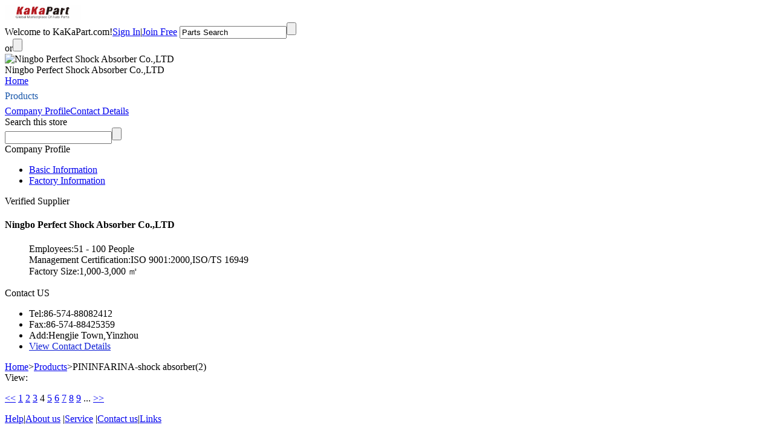

--- FILE ---
content_type: text/html; charset=utf-8
request_url: http://175349.kakapart.com/productlist-29964-4-N.html
body_size: 4913
content:

<!DOCTYPE HTML>
<html>
<head>
    <meta http-equiv="Content-Type" content="text/html; charset=utf-8" />
    <title>PININFARINA-shock absorber,Product List Ningbo Perfect Shock Absorber Co.,LTD</title>
    <meta name="keywords" content="PININFARINA-shock absorber" />
    <meta name="description" content="China (Mainland) products catalog of PININFARINA-shock absorber offered by China (Mainland) manufacturers &amp; supplier - Ningbo Perfect Shock Absorber Co.,LTD" />
    <link href="/css_new/deta.css?v=1.0" rel="stylesheet" type="text/css" />

    <script type="text/javascript" src="/js/jquery.js?v=1.4.4"></script>

</head>
<body>
    
 <!--Baidu Statistics-->

<script>
var _hmt = _hmt || [];
(function() {
  var hm = document.createElement("script");
  hm.src = "//hm.baidu.com/hm.js?d8193db7a4eafeef766a37421f7647b5";
  var s = document.getElementsByTagName("script")[0]; 
  s.parentNode.insertBefore(hm, s);
})();
</script>
<div class="toper">
    <div class="top clearfix">
        <div class="logo">
            <a href="http://www.kakapart.com">
                <img src="/images_new/logo.png" style=" height:25px;" /></a></div>
        <div class="topR FR">
            <div class="topSearch">
                
                Welcome to
                KaKaPart.com!<a href="http://www.kakapart.com/member/login.aspx?returnurl=http://175349.kakapart.com/products-class-list.aspx?classid=29964&page=4&isList=N"
                             title="Sign In" rel="nofollow">Sign In</a>|<a href="http://www.kakapart.com/member/register.aspx"
                                 title="Join Free" rel="nofollow">Join Free</a>
                
                <input name="" type="text" class="text01" id="txtsearch" value="Parts Search" onfocus='javascript:this.value="";' /><input
                    name="" type="button" class="btn01" onclick="return onSearch();" /></div>
            <div class="topOr">
                or<input name="" type="button" class="btn02" onclick="javascript:tempFun();" /></div>
        </div>
    </div>
</div>
<div class="clear">
</div>
<div class="toper02 clearfix">
    <div class="logo01 FL">
        <img src="http://kakacompany.qiniudn.com/companylogo-2013-5-15-15-20135151515968.jpg?imageMogr2/thumbnail/50x50" width="50px" height="50px" alt="Ningbo Perfect Shock Absorber Co.,LTD" /></div>
    <div class="Company FL">
        Ningbo Perfect Shock Absorber Co.,LTD</div>
</div>
<div class="Nav_exch">
    <div class="nav">
        <a href="/" >
            Home</a><a href="/productlist.html" id="div_products"
                style='display:block; background:#fff; height:32px; line-height:32px; color:#1957aa; text-decoration:none;-webkit-border-top-left-radius: 3px;-webkit-border-top-right-radius: 3px;-moz-border-radius-topleft: 3px;-moz-border-radius-topright: 3px;border-top-left-radius: 3px;border-top-right-radius: 3px;'>Products</a>
        <a href="/aboutus.html" >Company
                Profile</a><a href="/contactus.html" >Contact
                    Details</a>
    </div>
    <ul class="nav01" style="display: none" id="a_products">
        
                <li name='ul_first'>
                    <a href='/productlist-29405-1.html' title='FORD-shock absorber'>FORD-shock absorber</a><ul
                        class="nav02" name='ul_second'>
                        
                    </ul>
                </li>
            
                <li name='ul_first'>
                    <a href='/productlist-29570-1.html' title='MAZDA-shock absorber'>MAZDA-shock absorber</a><ul
                        class="nav02" name='ul_second'>
                        
                    </ul>
                </li>
            
                <li name='ul_first'>
                    <a href='/productlist-29438-1.html' title='HONDA-shock absorber'>HONDA-shock absorber</a><ul
                        class="nav02" name='ul_second'>
                        
                    </ul>
                </li>
            
                <li name='ul_first'>
                    <a href='/productlist-29333-1.html' title='CHEVROLET-shock absorber'>CHEVROLET-shock absorber</a><ul
                        class="nav02" name='ul_second'>
                        
                    </ul>
                </li>
            
                <li name='ul_first'>
                    <a href='/productlist-29445-1.html' title='HYUNDAI-shock absorber'>HYUNDAI-shock absorber</a><ul
                        class="nav02" name='ul_second'>
                        
                    </ul>
                </li>
            
                <li name='ul_first'>
                    <a href='/productlist-28931-1.html' title='BWM-shock absorber'>BWM-shock absorber</a><ul
                        class="nav02" name='ul_second'>
                        
                    </ul>
                </li>
            
                <li name='ul_first'>
                    <a href='/productlist-30271-1.html' title='VAUXHALL-shock absorber'>VAUXHALL-shock absorber</a><ul
                        class="nav02" name='ul_second'>
                        
                    </ul>
                </li>
            
                <li name='ul_first'>
                    <a href='/productlist-29571-1.html' title='MERCEDES BENZ -shock absorber'>MERCEDES BENZ -shock absorber</a><ul
                        class="nav02" name='ul_second'>
                        
                    </ul>
                </li>
            
                <li name='ul_first'>
                    <a href='/productlist-32636-1.html' title='VOLKSWAGEN-shock absorber'>VOLKSWAGEN-shock absorber</a><ul
                        class="nav02" name='ul_second'>
                        
                    </ul>
                </li>
            
                <li name='ul_first'>
                    <a href='/productlist-29398-1.html' title='FIAT-shock absorber'>FIAT-shock absorber</a><ul
                        class="nav02" name='ul_second'>
                        
                    </ul>
                </li>
            
                <li name='ul_first'>
                    <a href='/productlist-29484-1.html' title='KIA-shock absorber'>KIA-shock absorber</a><ul
                        class="nav02" name='ul_second'>
                        
                    </ul>
                </li>
            
                <li name='ul_first'>
                    <a href='/productlist-29394-1.html' title='DODGE-shock absorber'>DODGE-shock absorber</a><ul
                        class="nav02" name='ul_second'>
                        
                    </ul>
                </li>
            
                <li name='ul_first'>
                    <a href='/productlist-30260-1.html' title='TOYOTA-shock absorber'>TOYOTA-shock absorber</a><ul
                        class="nav02" name='ul_second'>
                        
                    </ul>
                </li>
            
                <li name='ul_first'>
                    <a href='/productlist-30259-1.html' title='SUZUKI-shock absorber'>SUZUKI-shock absorber</a><ul
                        class="nav02" name='ul_second'>
                        
                    </ul>
                </li>
            
                <li name='ul_first'>
                    <a href='/productlist-30124-1.html' title='VOLVO-shock absorber'>VOLVO-shock absorber</a><ul
                        class="nav02" name='ul_second'>
                        
                    </ul>
                </li>
            
                <li name='ul_first'>
                    <a href='/productlist-29966-1.html' title='PONTIAC-shock absorber'>PONTIAC-shock absorber</a><ul
                        class="nav02" name='ul_second'>
                        
                    </ul>
                </li>
            
                <li name='ul_first'>
                    <a href='/productlist-29499-1.html' title='LEXUS-shock absorber'>LEXUS-shock absorber</a><ul
                        class="nav02" name='ul_second'>
                        
                    </ul>
                </li>
            
                <li name='ul_first'>
                    <a href='/productlist-29327-1.html' title='AUDI-shock absorber'>AUDI-shock absorber</a><ul
                        class="nav02" name='ul_second'>
                        
                    </ul>
                </li>
            
                <li name='ul_first'>
                    <a href='/productlist-29354-1.html' title='DAEWOO-shock absorber'>DAEWOO-shock absorber</a><ul
                        class="nav02" name='ul_second'>
                        
                    </ul>
                </li>
            
                <li name='ul_first'>
                    <a href='/productlist-29456-1.html' title='ISUZU-shock absorber'>ISUZU-shock absorber</a><ul
                        class="nav02" name='ul_second'>
                        
                    </ul>
                </li>
            
                <li name='ul_first'>
                    <a href='/productlist-29796-1.html' title='MITSUBISHI-shock absorber'>MITSUBISHI-shock absorber</a><ul
                        class="nav02" name='ul_second'>
                        
                    </ul>
                </li>
            
                <li name='ul_first'>
                    <a href='/productlist-29800-1.html' title='NISSAN-shock absorber'>NISSAN-shock absorber</a><ul
                        class="nav02" name='ul_second'>
                        
                    </ul>
                </li>
            
                <li name='ul_first'>
                    <a href='/productlist-29329-1.html' title='BUICK-shock absorber'>BUICK-shock absorber</a><ul
                        class="nav02" name='ul_second'>
                        
                    </ul>
                </li>
            
                <li name='ul_first'>
                    <a href='/productlist-29352-1.html' title='CHRYSLER-shock absorber'>CHRYSLER-shock absorber</a><ul
                        class="nav02" name='ul_second'>
                        
                    </ul>
                </li>
            
                <li name='ul_first'>
                    <a href='/productlist-29483-1.html' title='JEEP-shock absorber'>JEEP-shock absorber</a><ul
                        class="nav02" name='ul_second'>
                        
                    </ul>
                </li>
            
                <li name='ul_first'>
                    <a href='/productlist-29961-1.html' title='PEUGEOT-shock absorber'>PEUGEOT-shock absorber</a><ul
                        class="nav02" name='ul_second'>
                        
                    </ul>
                </li>
            
                <li name='ul_first'>
                    <a href='/productlist-29804-1.html' title='OLDSMOBILE-shock absorber'>OLDSMOBILE-shock absorber</a><ul
                        class="nav02" name='ul_second'>
                        
                    </ul>
                </li>
            
                <li name='ul_first'>
                    <a href='/productlist-29360-1.html' title='DAIHATSU-shock absorber'>DAIHATSU-shock absorber</a><ul
                        class="nav02" name='ul_second'>
                        
                    </ul>
                </li>
            
                <li name='ul_first'>
                    <a href='/productlist-29972-1.html' title='RENAULT-shock absorber'>RENAULT-shock absorber</a><ul
                        class="nav02" name='ul_second'>
                        
                    </ul>
                </li>
            
                <li name='ul_first'>
                    <a href='/productlist-29353-1.html' title='CITROEN-shock absorber'>CITROEN-shock absorber</a><ul
                        class="nav02" name='ul_second'>
                        
                    </ul>
                </li>
            
                <li name='ul_first'>
                    <a href='/productlist-29566-1.html' title='LINCOLN-shock absorber'>LINCOLN-shock absorber</a><ul
                        class="nav02" name='ul_second'>
                        
                    </ul>
                </li>
            
                <li name='ul_first'>
                    <a href='/productlist-30118-1.html' title='SKODA-shock absorber'>SKODA-shock absorber</a><ul
                        class="nav02" name='ul_second'>
                        
                    </ul>
                </li>
            
                <li name='ul_first'>
                    <a href='/productlist-29976-1.html' title='SEAT-shock absorber'>SEAT-shock absorber</a><ul
                        class="nav02" name='ul_second'>
                        
                    </ul>
                </li>
            
                <li name='ul_first'>
                    <a href='/productlist-29410-1.html' title='GM-shock absorber'>GM-shock absorber</a><ul
                        class="nav02" name='ul_second'>
                        
                    </ul>
                </li>
            
                <li name='ul_first'>
                    <a href='/productlist-29330-1.html' title='CADILLAC-shock absorber'>CADILLAC-shock absorber</a><ul
                        class="nav02" name='ul_second'>
                        
                    </ul>
                </li>
            
                <li name='ul_first'>
                    <a href='/productlist-29449-1.html' title='INFINITI-shock absorber'>INFINITI-shock absorber</a><ul
                        class="nav02" name='ul_second'>
                        
                    </ul>
                </li>
            
                <li name='ul_first'>
                    <a href='/productlist-29490-1.html' title='LAND ROVER-shock absorber'>LAND ROVER-shock absorber</a><ul
                        class="nav02" name='ul_second'>
                        
                    </ul>
                </li>
            
                <li name='ul_first'>
                    <a href='/productlist-29965-1.html' title='PLYMOUTH-shock absorber'>PLYMOUTH-shock absorber</a><ul
                        class="nav02" name='ul_second'>
                        
                    </ul>
                </li>
            
                <li name='ul_first'>
                    <a href='/productlist-29973-1.html' title='SAAB-shock absorber'>SAAB-shock absorber</a><ul
                        class="nav02" name='ul_second'>
                        
                    </ul>
                </li>
            
                <li name='ul_first'>
                    <a href='/productlist-29406-1.html' title='FORD USA-shock absorber'>FORD USA-shock absorber</a><ul
                        class="nav02" name='ul_second'>
                        
                    </ul>
                </li>
            
                <li name='ul_first'>
                    <a href='/productlist-29568-1.html' title='MAN-shock absorber'>MAN-shock absorber</a><ul
                        class="nav02" name='ul_second'>
                        
                    </ul>
                </li>
            
                <li name='ul_first'>
                    <a href='/productlist-29397-1.html' title='EAGLE-shock absorber'>EAGLE-shock absorber</a><ul
                        class="nav02" name='ul_second'>
                        
                    </ul>
                </li>
            
                <li name='ul_first'>
                    <a href='/productlist-29440-1.html' title='HUMMER-shock absorber'>HUMMER-shock absorber</a><ul
                        class="nav02" name='ul_second'>
                        
                    </ul>
                </li>
            
                <li name='ul_first'>
                    <a href='/productlist-29482-1.html' title='IVECO-shock absorber'>IVECO-shock absorber</a><ul
                        class="nav02" name='ul_second'>
                        
                    </ul>
                </li>
            
                <li name='ul_first'>
                    <a href='/productlist-29488-1.html' title='LADA-shock absorber'>LADA-shock absorber</a><ul
                        class="nav02" name='ul_second'>
                        
                    </ul>
                </li>
            
                <li name='ul_first'>
                    <a href='/productlist-30121-1.html' title='TRIUMPH-shock absorber'>TRIUMPH-shock absorber</a><ul
                        class="nav02" name='ul_second'>
                        
                    </ul>
                </li>
            
                <li name='ul_first'>
                    <a href='/productlist-29489-1.html' title='LANCIA-shock absorber'>LANCIA-shock absorber</a><ul
                        class="nav02" name='ul_second'>
                        
                    </ul>
                </li>
            
                <li name='ul_first'>
                    <a href='/productlist-29795-1.html' title='MINI-shock absorber'>MINI-shock absorber</a><ul
                        class="nav02" name='ul_second'>
                        
                    </ul>
                </li>
            
                <li name='ul_first'>
                    <a href='/productlist-30123-1.html' title='SMART-shock absorber'>SMART-shock absorber</a><ul
                        class="nav02" name='ul_second'>
                        
                    </ul>
                </li>
            
                <li name='ul_first'>
                    <a href='/productlist-29964-1.html' title='PININFARINA-shock absorber'>PININFARINA-shock absorber</a><ul
                        class="nav02" name='ul_second'>
                        
                    </ul>
                </li>
            
                <li name='ul_first'>
                    <a href='/productlist-29970-1.html' title='PORSCHE-shock absorber'>PORSCHE-shock absorber</a><ul
                        class="nav02" name='ul_second'>
                        
                    </ul>
                </li>
            
                <li name='ul_first'>
                    <a href='/productlist-30122-1.html' title='SSANGYONG-shock absorber'>SSANGYONG-shock absorber</a><ul
                        class="nav02" name='ul_second'>
                        
                    </ul>
                </li>
            
                <li name='ul_first'>
                    <a href='/productlist-29359-1.html' title='DAF-shock absorber'>DAF-shock absorber</a><ul
                        class="nav02" name='ul_second'>
                        
                    </ul>
                </li>
            
    </ul>
</div>

<script language="javascript" type="text/javascript" src="/js/searchbox.js?v=1.0"></script>

<script type="text/javascript" src="/js/common.js?v=1.0"></script>

<script type="text/javascript" charset="GBK" src="http://js.ppaaol.com/sitecode.script?id=172"></script>

<script type="text/javascript">$(".FeaturedProduct01 a").each(function(){var html = $(this).html(); var html2 = html.replace(/qiniudn/g, "kakapart");$(this).html(html2);});</script>
    <div class="warp clearfix">
        
<div class="left FL">
    <div class="searchOne">
        <div class="title">
            Search this store</div>
        <input name="" id="txt_left" type="text" class="text02" /><input name="" type="button"
            onclick='btn_left_Click();' class="btn03" />
    </div>
    
    <div class="comNav">
        <div class="title02">
            <span>Company Profile</span></div>
        <ul class="comList" id="baseinfo_ul">
            
            <li><a href="/basic_infor.html" data="basic_infor">Basic
                Information</a></li>
            
            <li><a href="/factory.html" data="factory">Factory
                Information</a></li>
            
        </ul>
    </div>
    <div class="Indro">
        <div class="title02">
            <span>Verified Supplier</span></div>
        <div class="IndroTxt">
            <h4>
                Ningbo Perfect Shock Absorber Co.,LTD</h4>
            <dl>
                
                <dd >Employees:51 - 100 People</dd>
                <dd > Management Certification:ISO 9001:2000,ISO/TS 16949</dd>
                <dd >Factory Size:1,000-3,000 ㎡</dd>
                
                
            </dl>
        </div>
    </div>
    <div class="Contact">
        <div class="title02">
            <span>Contact US</span></div>
        <ul class="ContactList">
            
            <li class="b01">Tel:86-574-88082412</li>
            <li class="b02">Fax:86-574-88425359</li>
            <li class="b03">Add:Hengjie Town,Yinzhou</li>
            <li class="b04"><a href="/contactus.html" style="color: #1121d6">
                View Contact Details</a></li>
        </ul>
    </div>
</div>

        <!-- left end -->
        <div class="right FR">
            <div class="crumbs">
                <a href="/">Home</a>&gt;<a href="/productlist.html">Products</a>&gt;<span>PININFARINA-shock absorber</span>(2)
            </div>
            
            <div class="proTitle clearfix">
                <div class="windows FR">
                    View:<a href="/productlist-29964-4-N.html"
                        class='win01a'></a><a
                            href="/productlist-29964-4-Y.html"
                            class='win02'></a></div>
            </div>
            
                <ul class="clearfix FeaturedProduct_a">
                    
                </ul>
            
            
            <div class="pagesup">
                 <a href="/productlist-29964-3-N.html"><<</a> <a href="/productlist-29964-1-N.html">1</a>  <a href="/productlist-29964-2-N.html">2</a>  <a href="/productlist-29964-3-N.html">3</a>  <span class="pageNow">4</span>  <a href="/productlist-29964-5-N.html">5</a>  <a href="/productlist-29964-6-N.html">6</a>  <a href="/productlist-29964-7-N.html">7</a>  <a href="/productlist-29964-8-N.html">8</a>  <a href="/productlist-29964-9-N.html">9</a> ... <a href="/productlist-29964-5-N.html">>></a></div>
        </div>
        <!-- right end -->
    </div>
    <!-- warp end -->
    
<div class="footer">
    <p class="cfff">
        <a href="http://www.kakapart.com/help/" target="_blank" rel="nofollow">Help</a>|<a href="http://www.kakapart.com/about/about-us.html"
            rel="nofollow"  target="_blank">About us</a> |<a href="http://www.kakapart.com/about/service.html"
                rel="nofollow"  target="_blank">Service</a> |<a href="http://www.kakapart.com/about/contact-us.html"
                    rel="nofollow"  target="_blank">Contact us</a>|<a href="http://www.kakapart.com/about/friendly-link.html"
                        rel="nofollow"  target="_blank">Links</a></p>
    <p>
        &copy; 2011 KaKaPart.com</p>
    <p>
        [hangzhou] 86-571-85317697</p>
</div>

<script type="text/javascript">
    $(document).ready(function() {
        var menutype = 'Home';
        var li = $("#ul_menu a");
        li.each(function() {
            if ($(this).attr("data") == menutype) {
                $(this).removeClass().addClass("on");
            }
            else {
                $(this).removeClass();
            }
        });
    });
</script>

<script type="text/javascript">
    function changeUL() { var spanid = $("#changespan"); var procateulid = $("#proCateUl"); if (spanid.attr("class") == "proCateMore show") { procateulid.css("height", "auto"); spanid.removeClass().addClass("proCateMore hide"); spanid.text("Read Hide"); } else { procateulid.css("height", "44px"); spanid.removeClass().addClass("proCateMore show"); spanid.text("Read More"); } }     
</script>

<div style="display: none;">

    <script type="text/javascript" charset="GBK" src="http://js.ppaaol.com/sitecode.script?id=172"></script>

    <div id="myVerifyImageBox" class="verifyImageBox" siteid="172">
    </div>

    <script type="text/javascript">var _bdhmProtocol = (("https:" == document.location.protocol) ? " https://" : " http://");document.write(unescape("%3Cscript src='" + _bdhmProtocol + "hm.baidu.com/h.js%3F5f90239a79d030bfbb55d29631fbd329' type='text/javascript'%3E%3C/script%3E"));</script>

</div>


    <script type="text/javascript">
        $(document).ready(function() {
            $("#div_class_show_hide").click(function() {
                if ($(this).hasClass("more")) {//展开
                    $(this).removeClass("more").addClass("less");
                    $("#ul_class").removeClass("categorList").addClass("categorListLess");
                }
                else {//折叠
                    $(this).removeClass("less").addClass("more");
                    $("#ul_class").removeClass("categorListLess").addClass("categorList");
                }
            });
        });
    </script>

</body>
</html>
<script type="text/javascript">
$(".FeaturedProduct01 a").each(function(){var html = $(this).html(); var html2 = html.replace(/qiniudn/g, "kakapart");$(this).html(html2);});
$(".PopUpImg a").each(function(){var html = $(this).html(); var html2 = html.replace(/qiniudn/g, "kakapart");$(this).html(html2);});
</script>